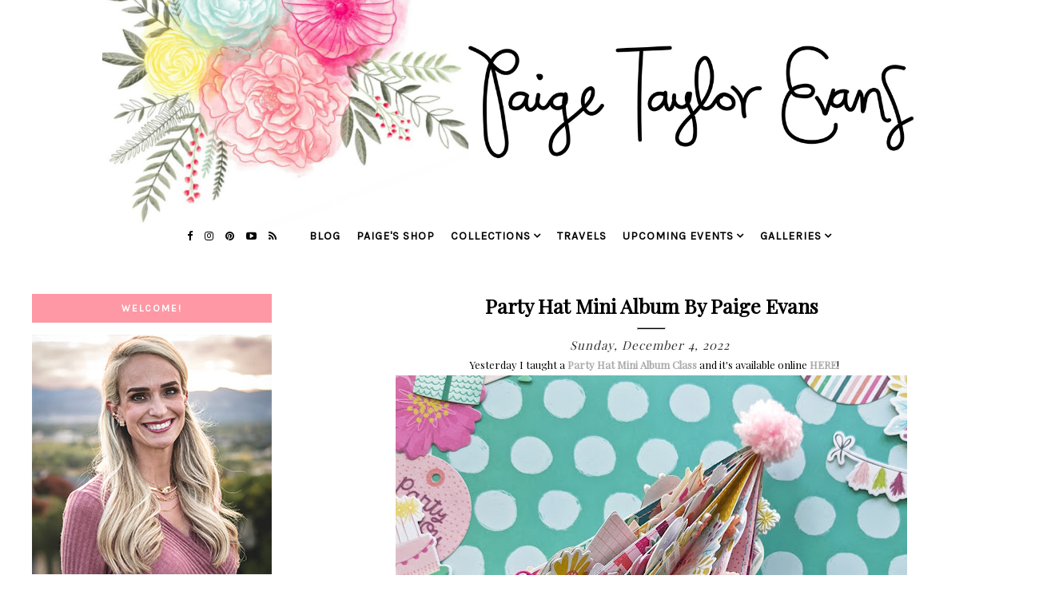

--- FILE ---
content_type: text/html; charset=utf-8
request_url: https://www.google.com/recaptcha/api2/aframe
body_size: 268
content:
<!DOCTYPE HTML><html><head><meta http-equiv="content-type" content="text/html; charset=UTF-8"></head><body><script nonce="ODICHik0BziIeNLqVf0idA">/** Anti-fraud and anti-abuse applications only. See google.com/recaptcha */ try{var clients={'sodar':'https://pagead2.googlesyndication.com/pagead/sodar?'};window.addEventListener("message",function(a){try{if(a.source===window.parent){var b=JSON.parse(a.data);var c=clients[b['id']];if(c){var d=document.createElement('img');d.src=c+b['params']+'&rc='+(localStorage.getItem("rc::a")?sessionStorage.getItem("rc::b"):"");window.document.body.appendChild(d);sessionStorage.setItem("rc::e",parseInt(sessionStorage.getItem("rc::e")||0)+1);localStorage.setItem("rc::h",'1768455749578');}}}catch(b){}});window.parent.postMessage("_grecaptcha_ready", "*");}catch(b){}</script></body></html>